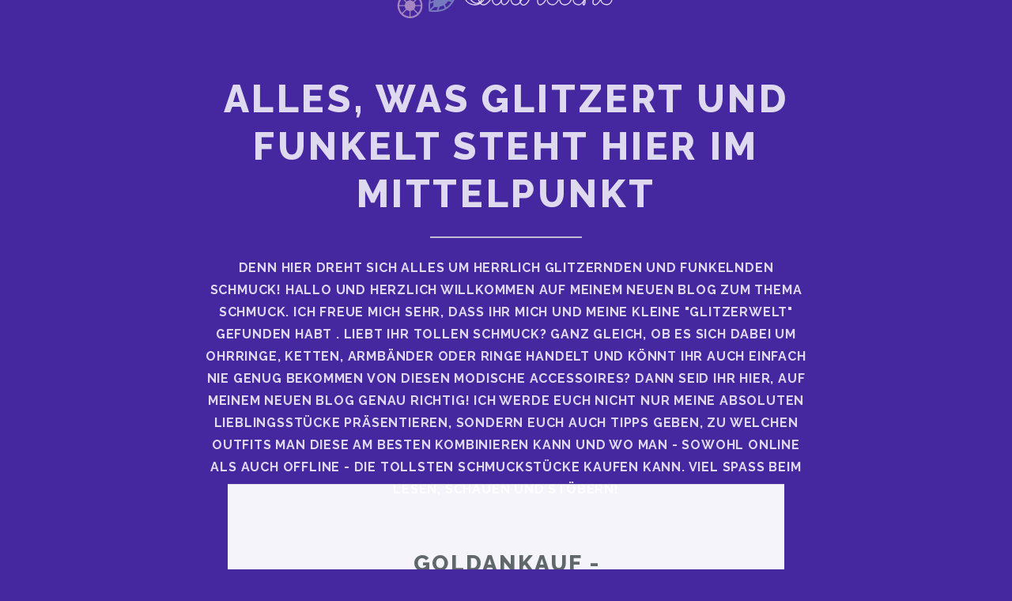

--- FILE ---
content_type: text/html
request_url: http://quartetns.com/2023/04/12/goldankauf---worauf-man-genau-achten-sollte/
body_size: 4558
content:
<!DOCTYPE HTML>
<html>
	<head>
		<title>Goldankauf - worauf man genau achten sollte - Alles, was glitzert und funkelt steht hier im Mittelpunkt</title>
        <meta http-equiv="X-UA-Compatible" content="IE=edge">
        <meta charset="utf-8">
<meta name="viewport" content="width=device-width, initial-scale=1.0, maximum-scale=1">
<link rel="icon" type="image/ico" href="/images/fav.ico" sizes="16x16">
<link rel="stylesheet" href="//maxcdn.bootstrapcdn.com/font-awesome/4.5.0/css/font-awesome.min.css">


<meta name="description" content="Du willst neuen Schmuck testen und selbst welchen gestalten? Sieh dich auf meinem Blog um, hier erfährst du mehr dazu.">
 
<meta name="keywords" content="">
<link href="" rel="alternate" type="application/rss+xml" title="Alles, was glitzert und funkelt steht hier im Mittelpunkt" />
        <meta property="og:url" content="http://quartetns.com/2023/04/12/goldankauf---worauf-man-genau-achten-sollte/"> 


<meta property="og:image" content="http://quartetns.com/images/logo.png">


<meta property='og:title' content="Goldankauf - worauf man genau achten sollte - Alles, was glitzert und funkelt steht hier im Mittelpunkt">
<meta property="og:type" content="article">

        <link rel="stylesheet" href="/css/main.css" />
        <link rel="stylesheet" href="/css/custom.css" />
        <script async src="https://cdnjs.cloudflare.com/ajax/libs/lunr.js/0.7.2/lunr.min.js"></script>
        <script src="/js/search.js"> </script>
        
	</head>
	<body>
        <section id="header">
            <header class="major 1">
                    <div class="logo">
                        <a href="/" class="brand-logo">
                        <img src="/images/logo.png" />
                        </a>
                    </div>
                <h1> Alles, was glitzert und funkelt steht hier im Mittelpunkt </h1>
                <div >
    <div>
    <p>
        Denn hier dreht sich alles um herrlich glitzernden und funkelnden Schmuck! Hallo und herzlich willkommen auf meinem neuen Blog zum Thema Schmuck. Ich freue mich sehr, dass Ihr mich und meine kleine &#34;Glitzerwelt&#34; gefunden habt . 
Liebt Ihr tollen Schmuck? Ganz gleich, ob es sich dabei um Ohrringe, Ketten, Armbänder oder Ringe handelt und könnt Ihr auch einfach nie genug bekommen von diesen modische Accessoires? Dann seid Ihr hier, auf meinem neuen Blog genau richtig! Ich werde Euch nicht nur meine absoluten Lieblingsstücke präsentieren, sondern Euch auch Tipps geben, zu welchen Outfits man diese am besten kombinieren kann und wo man - sowohl online als auch offline - die tollsten Schmuckstücke kaufen kann. 
Viel Spaß beim Lesen, Schauen und Stöbern!

    </p>
    </div>
</div>
 <br>
            </header>
        </section>


        <section id="main" class="main special">
                

<div class="container inner-page">
    <div class="content">
        <header class="major">
            <h2> Goldankauf - worauf man genau achten sollte </h2>
        </header>
        <p>posted am: 
    12 April 2023



</p>
            <strong> Teilen </strong>&nbsp;
<div>
    <a href="https://www.facebook.com/sharer.php?src=bm&u=http%3a%2f%2fquartetns.com%2f2023%2f04%2f12%2fgoldankauf---worauf-man-genau-achten-sollte%2f&t=Goldankauf%20-%20worauf%20man%20genau%20achten%20sollte" onclick="window.open(this.href, 'PCwindow', 'width=550, height=250, menubar=no, toolbar=no, scrollbars=yes'); return false;"><i class="fa fa-facebook-square fa-2x"></i></a>
    <a href="https://twitter.com/intent/tweet?url=http%3a%2f%2fquartetns.com%2f2023%2f04%2f12%2fgoldankauf---worauf-man-genau-achten-sollte%2f&text=Goldankauf%20-%20worauf%20man%20genau%20achten%20sollte&tw_p=tweetbutton" onclick="window.open(this.href, 'PCwindow', 'width=550, height=250, menubar=no, toolbar=no, scrollbars=yes'); return false;"><i class="fa fa-twitter-square fa-2x"></i></a>
    <a href="https://plus.google.com/share?url=http%3a%2f%2fquartetns.com%2f2023%2f04%2f12%2fgoldankauf---worauf-man-genau-achten-sollte%2f" onclick="window.open(this.href, 'PCwindow', 'width=550, height=250, menubar=no, toolbar=no, scrollbars=yes'); return false;"><i class="fa fa-google-plus-square fa-2x"></i></a>
    <a href="https://www.linkedin.com/shareArticle?mini=true&url=http%3a%2f%2fquartetns.com%2f2023%2f04%2f12%2fgoldankauf---worauf-man-genau-achten-sollte%2f&title=Goldankauf%20-%20worauf%20man%20genau%20achten%20sollte" onclick="window.open(this.href, 'PCwindow', 'width=550, height=250, menubar=no, toolbar=no, scrollbars=yes'); return false;"><i class="fa fa-linkedin-square fa-2x"></i></a>
</div>

        <p>
            <p>Gold ist bereits seit Jahrtausenden ein sehr begehrtes und zugleich wertstabiles Edelmetall, das nicht nur als Schmuck, sondern auch als Wertanlage dient. Grundsätzlich werden alle Gegenstände aus Gold angekauft, die einen Goldgehalt aufweisen. Dazu gehören vor allem Goldschmuck wie Ringe, Ketten, Ohrringe und Armbänder, aber auch Goldmünzen und Goldbarren. Manche Anbieter kaufen auch Zahngold an, das beispielsweise bei Zahnbehandlungen entfernt wurde. Auch Altgold, also Schmuckstücke oder Münzen, die beschädigt oder unvollständig sind, können verkauft werden. Allerdings sollte man beachten, dass der Wert bei beschädigtem oder unvollständigem Gold niedriger ausfällt. Wenn Sie also Goldschmuck, Münzen oder Barren besitzen, die Sie nicht mehr benötigen, können Sie diese verkaufen und sich somit schnell Bargeld verschaffen. Doch wie findet man den besten Goldankauf und erzielt den höchsten Preis? In diesem Artikel erfahren Sie alles Wichtige rund um das Thema Goldankauf.</p>

<p><br />
Der Goldpreis wird weltweit pro Unze angegeben. Der Preis schwankt je nach Angebot und Nachfrage sowie der aktuellen Wirtschaftslage. Um den Wert von Goldgegenständen zu ermitteln, wird der Goldgehalt in Karat angegeben. Ein Karat entspricht einem 24-tel der Gesamtmenge. Ein reines Goldstück hat somit einen Goldgehalt von 24 Karat. In der Regel besteht Goldschmuck aus 8, 14 oder 18 Karat. Je höher der Goldgehalt, desto wertvoller ist das Stück. Es gibt verschiedene Möglichkeiten, Goldgegenstände zu verkaufen. Eine Möglichkeit ist der Juwelier, der auch oft einen Ankaufservice anbietet. Der Vorteil hierbei ist, dass man einen Experten zur Seite hat, der den Wert des Goldes einschätzen kann. Allerdings ist der Preis oft niedriger als bei spezialisierten Goldankäufern. Eine weitere Möglichkeit ist der Verkauf an spezialisierte Goldankäufer. Diese bieten oft höhere Preise an, da sie auf den Goldankauf spezialisiert sind und in größeren Mengen handeln können. Es ist jedoch ratsam, vor dem Verkauf verschiedene Anbieter zu vergleichen und sich über die Seriosität des Anbieters zu informieren. Bevor man seine Goldgegenstände verkauft, sollte man sich über den tagesaktuellen Goldpreis informieren und den Goldgehalt der Gegenstände ermitteln. Seriöse Goldankäufer bieten eine kostenlose Schätzung an.<br />
<br />
<br />
Es ist empfehlenswert, mehrere Angebote einzuholen und sich Zeit zu nehmen, um den besten Preis zu erzielen. Zudem sollte man darauf achten, dass der Anbieter seriös ist. Dazu gehört, dass er einen gültigen Gewerbeschein besitzt und transparente Preise anbietet. Auch Erfahrungsberichte anderer Kunden können helfen, einen seriösen Anbieter zu finden. Der Verkauf von Gold kann also eine gute Möglichkeit sein, um schnell Bargeld zu erhalten. Allerdings sollte man sich vor dem Verkauf gut darüber informieren und verschiedene Angebote einholen, um den besten Preis zu erzielen. Es empfiehlt sich, den Goldgehalt der Gegenstände zu ermitteln und seriöse Anbieter zu wählen. Wer diese Tipps beachtet, kann den Verkauf seiner Goldgegenstände erfolgreich und ohne Risiko durchführen.</p>

<p>&nbsp;</p>

<p>Weiterführende Informationen hierzu können Sie beispielsweise auf der Webseite der&nbsp;<a href="https://www.juwelier-kortum.de/goldankauf" target="_blank">Juwelier Kortum GmbH</a> finden.</p>

        </p>
        <script type="application/ld+json">
    {
        "@context": "http://schema.org", 
        "@type": "BlogPosting",
        "headline": "Goldankauf - worauf man genau achten sollte",
        "genre": "Schmuck",
        
        "wordcount": "452",
        "publisher": {
            "@type": "Organization",
            "name": "Alles, was glitzert und funkelt steht hier im Mittelpunkt",
            "logo": "http:\/\/quartetns.com\/images\/logo.png"
        },
        "image": "http:\/\/quartetns.com\/images\/logo.png",
        "url": "http:\/\/quartetns.com\/2023\/04\/12\/goldankauf---worauf-man-genau-achten-sollte\/",
        "datePublished": "2023-04-12 02:44:23 \x2b0000",
        "dateCreated": "2023-04-12 02:44:23 \x2b0000",
        "dateModified": "2023-04-12 02:44:23 \x2b0000",
        "description": "",
        "articleBody": "Gold ist bereits seit Jahrtausenden ein sehr begehrtes und zugleich wertstabiles Edelmetall, das nicht nur als Schmuck, sondern auch als Wertanlage dient. Grundsätzlich werden alle Gegenstände aus Gold angekauft, die einen Goldgehalt aufweisen. Dazu gehören vor allem Goldschmuck wie Ringe, Ketten, Ohrringe und Armbänder, aber auch Goldmünzen und Goldbarren. Manche Anbieter kaufen auch Zahngold an, das beispielsweise bei Zahnbehandlungen entfernt wurde. Auch Altgold, also Schmuckstücke oder Münzen, die beschädigt oder unvollständig sind, können verkauft werden. Allerdings sollte man beachten, dass der Wert bei beschädigtem oder unvollständigem Gold niedriger ausfällt. Wenn Sie also Goldschmuck, Münzen oder Barren besitzen, die Sie nicht mehr benötigen, können Sie diese verkaufen und sich somit schnell Bargeld verschaffen. Doch wie findet man den besten Goldankauf und erzielt den höchsten Preis? In diesem Artikel erfahren Sie alles Wichtige rund um das Thema Goldankauf.\n\nDer Goldpreis wird weltweit pro Unze angegeben. Der Preis schwankt je nach Angebot und Nachfrage sowie der aktuellen Wirtschaftslage. Um den Wert von Goldgegenständen zu ermitteln, wird der Goldgehalt in Karat angegeben. Ein Karat entspricht einem 24-tel der Gesamtmenge. Ein reines Goldstück hat somit einen Goldgehalt von 24 Karat. In der Regel besteht Goldschmuck aus 8, 14 oder 18 Karat. Je höher der Goldgehalt, desto wertvoller ist das Stück. Es gibt verschiedene Möglichkeiten, Goldgegenstände zu verkaufen. Eine Möglichkeit ist der Juwelier, der auch oft einen Ankaufservice anbietet. Der Vorteil hierbei ist, dass man einen Experten zur Seite hat, der den Wert des Goldes einschätzen kann. Allerdings ist der Preis oft niedriger als bei spezialisierten Goldankäufern. Eine weitere Möglichkeit ist der Verkauf an spezialisierte Goldankäufer. Diese bieten oft höhere Preise an, da sie auf den Goldankauf spezialisiert sind und in größeren Mengen handeln können. Es ist jedoch ratsam, vor dem Verkauf verschiedene Anbieter zu vergleichen und sich über die Seriosität des Anbieters zu informieren. Bevor man seine Goldgegenstände verkauft, sollte man sich über den tagesaktuellen Goldpreis informieren und den Goldgehalt der Gegenstände ermitteln. Seriöse Goldankäufer bieten eine kostenlose Schätzung an.\nEs ist empfehlenswert, mehrere Angebote einzuholen und sich Zeit zu nehmen, um den besten Preis zu erzielen. Zudem sollte man darauf achten, dass der Anbieter seriös ist. Dazu gehört, dass er einen gültigen Gewerbeschein besitzt und transparente Preise anbietet. Auch Erfahrungsberichte anderer Kunden können helfen, einen seriösen Anbieter zu finden. Der Verkauf von Gold kann also eine gute Möglichkeit sein, um schnell Bargeld zu erhalten. Allerdings sollte man sich vor dem Verkauf gut darüber informieren und verschiedene Angebote einholen, um den besten Preis zu erzielen. Es empfiehlt sich, den Goldgehalt der Gegenstände zu ermitteln und seriöse Anbieter zu wählen. Wer diese Tipps beachtet, kann den Verkauf seiner Goldgegenstände erfolgreich und ohne Risiko durchführen.\n\x26nbsp;\nWeiterführende Informationen hierzu können Sie beispielsweise auf der Webseite der\x26nbsp;Juwelier Kortum GmbH finden.",
        "author": {
            "@type": "Person",
            "name": "Emily Owens"
        }
    }
</script>
    </div>

</div>
<div class="container inner-page">
    <div class="content">
        <div>
    <h4>Archiv</h4>
    <div>
                    
        <a href="/year/2018/">2018</a>            
                    
        <a href="/year/2019/">2019</a>            
                    
        <a href="/year/2020/">2020</a>            
                    
        <a href="/year/2021/">2021</a>            
                    
        <a href="/year/2022/">2022</a>            
                    
        <a href="/year/2023/">2023</a>            
                    
        <a href="/year/2024/">2024</a>            
        
    </div>
</div>

        <hr>
        <div>
    <h4>letzte Posts</h4>
    <div>
        <ul>
             
                
                <li>
                    <div>
                        <ul>
                        <li><a href="http://quartetns.com/2024/12/05/trauringe-anfertigen-individuelle-schmuckst%C3%BCcke-f%C3%BCr-die-ewigkeit/">Trauringe anfertigen: Individuelle Schmuckstücke für die Ewigkeit</a> <small>
    5 Dezember 2024



</small></li>
                        </ul>
                    </div>
                </li>
                 
             
                
                <li>
                    <div>
                        <ul>
                        <li><a href="http://quartetns.com/2024/08/22/die-besten-tipps-f%C3%BCr-den-goldankauf/">Die besten Tipps für den Goldankauf</a> <small>
    22 August 2024



</small></li>
                        </ul>
                    </div>
                </li>
                 
             
                
                <li>
                    <div>
                        <ul>
                        <li><a href="http://quartetns.com/2024/06/06/verlobungsringe-vom-goldschmied-ein-unvergessliches-versprechen/">Verlobungsringe vom Goldschmied: Ein unvergessliches Versprechen</a> <small>
    6 Juni 2024



</small></li>
                        </ul>
                    </div>
                </li>
                 
             
                
                <li>
                    <div>
                        <ul>
                        <li><a href="http://quartetns.com/2024/03/04/unvergessliche-erinnerungen-schaffen---individuelle-trauringe-anfertigen-lassen/">Unvergessliche Erinnerungen schaffen - individuelle Trauringe anfertigen lassen</a> <small>
    4 Marz 2024



</small></li>
                        </ul>
                    </div>
                </li>
                 
             
                
                <li>
                    <div>
                        <ul>
                        <li><a href="http://quartetns.com/2023/06/21/eheringe-als-sch%C3%B6ner-beweis-f%C3%BCr-die-gro%C3%9Fe-liebe/">Eheringe als schöner Beweis für die große Liebe!</a> <small>
    21 Juni 2023



</small></li>
                        </ul>
                    </div>
                </li>
                 
            
        </ul>
    </div>
</div>

        <hr>
        <div class="col s11 offset-s1">
    <h4 class="sidebar-title">Kategorien</h4>
    <div class="collection">
        
        <a href="/categories/blog/" class="collection-item">blog (19)</a>
        
        <a href="/categories/schmuck/" class="collection-item">schmuck (19)</a>
        
    </div>
</div>

    </div>
</div>

        </section>


        <section id="footer">
            <footer>
                <ul class="copyright">
                    Copyright &copy;2024
                </ul>
            </footer>
        </section>

    <script src="/js/jquery.min.js"></script>
    <script src="/js/jquery.scrollex.min.js"></script>
    <script src="/js/jquery.scrolly.min.js"></script>
    <script src="/js/skel.min.js"></script>
    <script src="/js/util.js"></script>
    <script src="/js/main.js"></script>
    
	<script defer src="https://static.cloudflareinsights.com/beacon.min.js/vcd15cbe7772f49c399c6a5babf22c1241717689176015" integrity="sha512-ZpsOmlRQV6y907TI0dKBHq9Md29nnaEIPlkf84rnaERnq6zvWvPUqr2ft8M1aS28oN72PdrCzSjY4U6VaAw1EQ==" data-cf-beacon='{"version":"2024.11.0","token":"8f21573753db4da1831c5a049f33c868","r":1,"server_timing":{"name":{"cfCacheStatus":true,"cfEdge":true,"cfExtPri":true,"cfL4":true,"cfOrigin":true,"cfSpeedBrain":true},"location_startswith":null}}' crossorigin="anonymous"></script>
</body>
</html>
